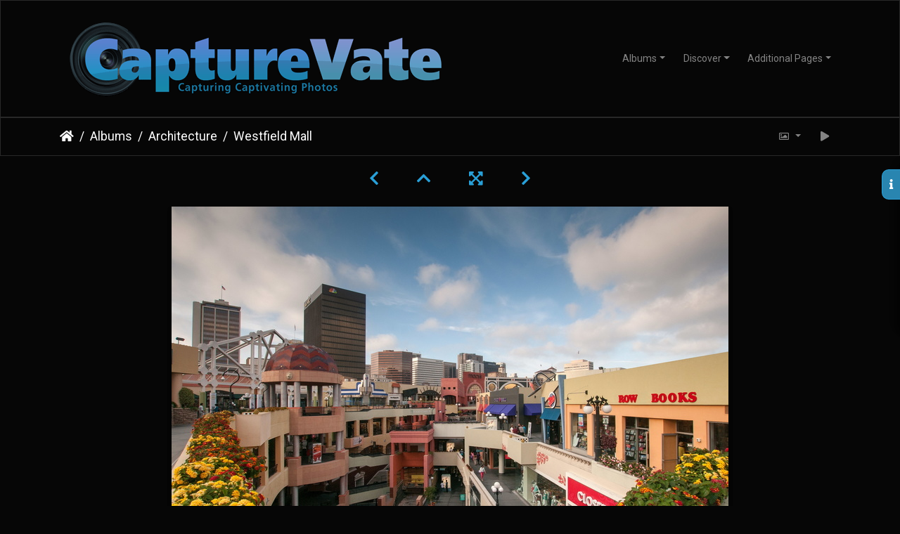

--- FILE ---
content_type: text/html; charset=utf-8
request_url: https://capturevate.com/picture.php?/60/category/1
body_size: 69816
content:
<!DOCTYPE html>
<html lang="en" dir="ltr">
<head>
    <meta http-equiv="Content-Type" content="text/html; charset=utf-8">
    <meta name="generator" content="Piwigo (aka PWG), see piwigo.org">
    <meta name="viewport" content="width=device-width, initial-scale=1.0, maximum-scale=1.0, viewport-fit=cover">
    <meta name="mobile-web-app-capable" content="yes">
    <meta name="apple-mobile-web-app-capable" content="yes">
    <meta name="apple-mobile-web-app-status-bar-style" content="black-translucent">
    <meta http-equiv="X-UA-Compatible" content="IE=edge">
    <meta name="description" content="Westfield Mall
San Diego, California - _DSC9170.jpg">

    <title>Westfield Mall | CaptureVate</title>
    <link rel="shortcut icon" type="image/x-icon" href="./local/favicon.ico">
    <link rel="icon" sizes="192x192" href="themes/bootstrap_darkroom/img/logo.png">
    <link rel="apple-touch-icon" sizes="192x192" href="themes/bootstrap_darkroom/img/logo.png">
    <link rel="start" title="Home" href="/" >
    <link rel="search" title="Search" href="search.php">
    <link rel="first" title="First" href="picture.php?/3/category/1">
    <link rel="prev" title="Previous" href="picture.php?/795/category/1">
    <link rel="next" title="Next" href="picture.php?/63/category/1">
    <link rel="last" title="Last" href="picture.php?/876/category/1">
    <link rel="up" title="Thumbnails" href="index.php?/category/1">
    <link rel="canonical" href="picture.php?/60">

<link rel="stylesheet" type="text/css" href="_data/combined/15isl1d.css">

    <meta name="robots" content="noindex,nofollow">

<!-- Plugin Statistics -->
<!-- Global site tag (gtag.js) - Google Analytics -->
<script async src="https://www.googletagmanager.com/gtag/js?id=UA-156026381-1"></script>
<script>
  window.dataLayer = window.dataLayer || [];
  function gtag(){dataLayer.push(arguments);}
  gtag('js', new Date());

  gtag('config', 'UA-156026381-1');
</script>
<!-- Plugin Statistics -->

<link rel="prerender" href="picture.php?/63/category/1">
</head>

<body id="thePicturePage">
<div id="wrapper">
        <nav class="navbar navbar-expand-lg navbar-main bg-dark navbar-dark">
            <div class="container">
                <a class="navbar-brand mr-auto" href="/"><img class="img-fluid" src="/media/CaptureVate-logo-4.png" alt="CaptureVate"/></a>
                <button type="button" class="navbar-toggler" data-toggle="collapse" data-target="#navbar-menubar" aria-controls="navbar-menubar" aria-expanded="false" aria-label="Toggle navigation">
                    <span class="fas fa-bars"></span>
                </button>
                <div class="collapse navbar-collapse" id="navbar-menubar">
<!-- Start of menubar.tpl -->
<ul class="navbar-nav ml-auto">
<li id="categoriesDropdownMenu" class="nav-item dropdown">
    <a href="#" class="nav-link dropdown-toggle" data-toggle="dropdown">Albums</a>
    <div class="dropdown-menu dropdown-menu-right" role="menu">
        <a class="dropdown-item active" data-level="0" href="index.php?/category/1">
            Architecture
            <span class="badge badge-secondary ml-2" title="58 photos in this album">58</span>
        </a>
        <a class="dropdown-item" data-level="0" href="index.php?/category/5">
            Birds
            <span class="badge badge-secondary ml-2" title="12 photos in this album / 350 photos in 11 sub-albums">362</span>
        </a>
        <a class="dropdown-item" data-level="0" href="index.php?/category/29">
            Fish
            <span class="badge badge-secondary ml-2" title="5 photos in this album">5</span>
        </a>
        <a class="dropdown-item" data-level="0" href="index.php?/category/18">
            Flowers
            <span class="badge badge-secondary ml-2" title="145 photos in this album">145</span>
        </a>
        <a class="dropdown-item" data-level="0" href="index.php?/category/30">
            Humans
            <span class="badge badge-secondary ml-2" title="5 photos in this album">5</span>
        </a>
        <a class="dropdown-item" data-level="0" href="index.php?/category/2">
            Insects
            <span class="badge badge-secondary ml-2" title="46 photos in this album">46</span>
        </a>
        <a class="dropdown-item" data-level="0" href="index.php?/category/3">
            Landscapes
            <span class="badge badge-secondary ml-2" title="68 photos in this album">68</span>
        </a>
        <a class="dropdown-item" data-level="0" href="index.php?/category/17">
            Machines
            <span class="badge badge-secondary ml-2" title="4 photos in this album">4</span>
        </a>
        <a class="dropdown-item" data-level="0" href="index.php?/category/16">
            Mammals
            <span class="badge badge-secondary ml-2" title="43 photos in this album / 59 photos in 4 sub-albums">102</span>
        </a>
        <a class="dropdown-item" data-level="0" href="index.php?/category/4">
            Reptiles and Amphibians
            <span class="badge badge-secondary ml-2" title="75 photos in 6 sub-albums">75</span>
        </a>
        <div class="dropdown-divider"></div>
        <div class="dropdown-header">870 photos</div>
    </div>
</li>


    <li class="nav-item dropdown">                                                                                                                                                   
        <a href="#" class="nav-link dropdown-toggle" data-toggle="dropdown">Discover</a>
        <div class="dropdown-menu dropdown-menu-right" role="menu">
      <div class="dropdown-header">
        <form class="navbar-form" role="search" action="qsearch.php" method="get" id="quicksearch" onsubmit="return this.q.value!='' && this.q.value!=qsearch_prompt;">
            <div class="form-group">
                <input type="text" name="q" id="qsearchInput" class="form-control" placeholder="Quick search" />
            </div>
        </form>
      </div>
      <div class="dropdown-divider"></div>
      <a class="dropdown-item" href="tags.php" title="display available tags">Tags
          <span class="badge badge-secondary ml-2">0</span>      </a>
      <a class="dropdown-item" href="search.php" title="search" rel="search">Search
                </a>
      <a class="dropdown-item" href="about.php" title="About Piwigo">About
                </a>
      <a class="dropdown-item" href="notification.php" title="RSS feed" rel="nofollow">Notification
                </a>

            <div class="dropdown-divider"></div>
		<a class="dropdown-item" href="index.php?/most_visited" title="display most visited photos">Most visited</a>
		<a class="dropdown-item" href="index.php?/recent_pics" title="display most recent photos">Recent photos</a>
		<a class="dropdown-item" href="index.php?/recent_cats" title="display recently updated albums">Recent albums</a>
		<a class="dropdown-item" href="random.php" title="display a set of random photos" rel="nofollow">Random photos</a>
		<a class="dropdown-item" href="index.php?/created-monthly-calendar" title="display each day with photos, month per month" rel="nofollow">Calendar</a>

        </div>
    </li>
<li class="nav-item dropdown">
  <a href="#" class="nav-link dropdown-toggle" data-toggle="dropdown">Additional Pages</a>
  <div class="dropdown-menu dropdown-menu-right" role="menu">
    <a class="dropdown-item" href="index.php?/page/2">My homepage</a>
  </div>
</li>



</ul>
<!-- End of menubar.tpl -->

                </div>
            </div>
        </nav>





<!-- End of header.tpl -->
<!-- Start of picture.tpl -->


<nav class="navbar navbar-contextual navbar-expand-lg navbar-dark bg-dark sticky-top mb-2">
    <div class="container">
        <div class="navbar-brand">
            <div class="nav-breadcrumb d-inline-flex"><a class="nav-breadcrumb-item" href="/">Home</a><a class="nav-breadcrumb-item" href="index.php?/categories">Albums</a><a class="nav-breadcrumb-item" href="index.php?/category/1">Architecture</a><span class="nav-breadcrumb-item active">Westfield Mall</span></div>
        </div>
        <button type="button" class="navbar-toggler" data-toggle="collapse" data-target="#secondary-navbar" aria-controls="secondary-navbar" aria-expanded="false" aria-label="Toggle navigation">
            <span class="fas fa-bars"></span>
        </button>
        <div class="navbar-collapse collapse justify-content-end" id="secondary-navbar">
            <ul class="navbar-nav">

                <li class="nav-item dropdown">
                    <a href="#" class="nav-link dropdown-toggle" data-toggle="dropdown" title="Photo sizes">
                        <i class="far fa-image fa-fw" aria-hidden="true"></i><span class="d-lg-none ml-2">Photo sizes</span>
                    </a>
                    <div class="dropdown-menu dropdown-menu-right" role="menu">
                        <a id="derivative2small" class="dropdown-item derivative-li" href="javascript:changeImgSrc('i.php?/upload/2020/01/12/20200112112646-7213010a-2s.jpg','2small','2small')" rel="nofollow">
                                XXS - tiny<span class="derivativeSizeDetails"> (240 x 159)</span>
                        </a>
                        <a id="derivativexsmall" class="dropdown-item derivative-li" href="javascript:changeImgSrc('i.php?/upload/2020/01/12/20200112112646-7213010a-xs.jpg','xsmall','xsmall')" rel="nofollow">
                                XS - extra small<span class="derivativeSizeDetails"> (432 x 287)</span>
                        </a>
                        <a id="derivativesmall" class="dropdown-item derivative-li" href="javascript:changeImgSrc('i.php?/upload/2020/01/12/20200112112646-7213010a-sm.jpg','small','small')" rel="nofollow">
                                S - small<span class="derivativeSizeDetails"> (576 x 383)</span>
                        </a>
                        <a id="derivativemedium" class="dropdown-item derivative-li active" href="javascript:changeImgSrc('_data/i/upload/2020/01/12/20200112112646-7213010a-me.jpg','medium','medium')" rel="nofollow">
                                M - medium<span class="derivativeSizeDetails"> (792 x 527)</span>
                        </a>
                        <a id="derivativelarge" class="dropdown-item derivative-li" href="javascript:changeImgSrc('_data/i/upload/2020/01/12/20200112112646-7213010a-la.jpg','large','large')" rel="nofollow">
                                L - large<span class="derivativeSizeDetails"> (1008 x 671)</span>
                        </a>
                        <a id="derivativexlarge" class="dropdown-item derivative-li" href="javascript:changeImgSrc('i.php?/upload/2020/01/12/20200112112646-7213010a-xl.jpg','xlarge','xlarge')" rel="nofollow">
                                XL - extra large<span class="derivativeSizeDetails"> (1224 x 815)</span>
                        </a>
                        <a id="derivativexxlarge" class="dropdown-item derivative-li" href="javascript:changeImgSrc('_data/i/upload/2020/01/12/20200112112646-7213010a-xx.jpg','xxlarge','xxlarge')" rel="nofollow">
                                XXL - huge<span class="derivativeSizeDetails"> (1656 x 1103)</span>
                        </a>

                        <a class="dropdown-item" href="javascript:phpWGOpenWindow('./upload/2020/01/12/20200112112646-7213010a.jpg','xxx','scrollbars=yes,toolbar=no,status=no,resizable=yes')" rel="nofollow">Original</a>
                    </div>
                </li>
                <li class="nav-item">
                    <a class="nav-link" href="javascript:;" title="slideshow" id="startSlideshow" rel="nofollow">
                        <i class="fas fa-play fa-fw" aria-hidden="true"></i><span class="d-lg-none ml-2 text-capitalize">slideshow</span>
                    </a>
                </li>

            </ul>
        </div>
    </div>
</nav>


<div id="main-picture-container" class="container">



  <div class="row justify-content-center">
    <div id="navigationButtons" class="col-12 py-2">


<a href="picture.php?/795/category/1" title="Previous : Flagler Memorial Presbyterian Church" id="navPrevPicture"> <i class="fas fa-chevron-left" aria-hidden="true"></i> </a><a href="index.php?/category/1" title="Thumbnails"> <i class="fas fa-chevron-up"></i> </a><a href="javascript:;" title="Fullscreen" id="startPhotoSwipe"> <i class="fas fa-expand-arrows-alt" aria-hidden="true"></i> </a><a href="picture.php?/63/category/1" title="Next : Edgewater Hotel" id="navNextPicture"> <i class="fas fa-chevron-right" aria-hidden="true"></i> </a>
    </div>


  </div>

  <div id="theImage" class="row d-block justify-content-center mb-3">
    <img src="_data/i/upload/2020/01/12/20200112112646-7213010a-me.jpg" width="792" height="527" alt="_DSC9170.jpg" id="theMainImage" usemap="#mapmedium" title="Westfield Mall
San Diego, California">

<map name="map2small"><area shape=rect coords="0,0,60,159" href="picture.php?/795/category/1" title="Previous : Flagler Memorial Presbyterian Church" alt="Flagler Memorial Presbyterian Church"><area shape=rect coords="60,0,179,39" href="index.php?/category/1" title="Thumbnails" alt="Thumbnails"><area shape=rect coords="180,0,240,159" href="picture.php?/63/category/1" title="Next : Edgewater Hotel" alt="Edgewater Hotel"></map><map name="mapxsmall"><area shape=rect coords="0,0,108,287" href="picture.php?/795/category/1" title="Previous : Flagler Memorial Presbyterian Church" alt="Flagler Memorial Presbyterian Church"><area shape=rect coords="108,0,322,71" href="index.php?/category/1" title="Thumbnails" alt="Thumbnails"><area shape=rect coords="324,0,432,287" href="picture.php?/63/category/1" title="Next : Edgewater Hotel" alt="Edgewater Hotel"></map><map name="mapsmall"><area shape=rect coords="0,0,144,383" href="picture.php?/795/category/1" title="Previous : Flagler Memorial Presbyterian Church" alt="Flagler Memorial Presbyterian Church"><area shape=rect coords="144,0,429,95" href="index.php?/category/1" title="Thumbnails" alt="Thumbnails"><area shape=rect coords="433,0,576,383" href="picture.php?/63/category/1" title="Next : Edgewater Hotel" alt="Edgewater Hotel"></map><map name="mapmedium"><area shape=rect coords="0,0,198,527" href="picture.php?/795/category/1" title="Previous : Flagler Memorial Presbyterian Church" alt="Flagler Memorial Presbyterian Church"><area shape=rect coords="198,0,591,131" href="index.php?/category/1" title="Thumbnails" alt="Thumbnails"><area shape=rect coords="595,0,792,527" href="picture.php?/63/category/1" title="Next : Edgewater Hotel" alt="Edgewater Hotel"></map><map name="maplarge"><area shape=rect coords="0,0,252,671" href="picture.php?/795/category/1" title="Previous : Flagler Memorial Presbyterian Church" alt="Flagler Memorial Presbyterian Church"><area shape=rect coords="252,0,752,167" href="index.php?/category/1" title="Thumbnails" alt="Thumbnails"><area shape=rect coords="757,0,1008,671" href="picture.php?/63/category/1" title="Next : Edgewater Hotel" alt="Edgewater Hotel"></map><map name="mapxlarge"><area shape=rect coords="0,0,306,815" href="picture.php?/795/category/1" title="Previous : Flagler Memorial Presbyterian Church" alt="Flagler Memorial Presbyterian Church"><area shape=rect coords="306,0,913,203" href="index.php?/category/1" title="Thumbnails" alt="Thumbnails"><area shape=rect coords="920,0,1224,815" href="picture.php?/63/category/1" title="Next : Edgewater Hotel" alt="Edgewater Hotel"></map><map name="mapxxlarge"><area shape=rect coords="0,0,414,1103" href="picture.php?/795/category/1" title="Previous : Flagler Memorial Presbyterian Church" alt="Flagler Memorial Presbyterian Church"><area shape=rect coords="414,0,1235,275" href="index.php?/category/1" title="Thumbnails" alt="Thumbnails"><area shape=rect coords="1245,0,1656,1103" href="picture.php?/63/category/1" title="Next : Edgewater Hotel" alt="Edgewater Hotel"></map>
  </div>


<div id="sidebar">
    <div id="info-content" class="info">
        <dl id="standard" class="imageInfoTable">
            <h4>Information</h4>
            <div id="datecreate" class="imageInfo">
                <dt>Created on</dt>
                <dd><a href="index.php?/created-monthly-list-2013-05-25" rel="nofollow">Saturday 25 May 2013</a></dd>
            </div>
            <div id="visits" class="imageInfo">
                <dt>Visits</dt>
                <dd>4225</dd>
            </div>
            <div id="Categories" class="imageInfo">
                <dt>Albums</dt>
                <dd>
                <a href="index.php?/category/1">Architecture</a>
                </dd>
            </div>

        </dl>
    </div>
    <div class="handle">
        <a id="info-link" href="#">
            <span class="fas fa-info" aria-hidden="true"></span>
        </a>
    </div>
</div>


  <div id="theImageComment" class="row justify-content-center mb-3">
    <div class="text-center col-lg-10 col-md-12 mx-auto">
      <section id="important-info">
        <h5 class="imageComment">Westfield Mall<br />
San Diego, California</h5>
      </section>
    </div>
  </div>

    
</div>

<div id="carousel-container" class="container">
  <div id="theImageCarousel" class="row mx-0 d-none">
    <div class="col-lg-10 col-md-12 mx-auto">
      <div id="thumbnailCarousel" class="slick-carousel">
                        <div class="text-center">
          <a href="picture.php?/3/category/1" data-index="0" data-name="Seattle Great Wheel" data-description="Seattle Great Wheel
Seattle, Washington" data-src-xlarge="_data/i/upload/2020/01/11/20200111114019-689a0d69-xx.jpg" data-size-xlarge="827 x 1242" data-src-large="_data/i/upload/2020/01/11/20200111114019-689a0d69-la.jpg" data-size-large="503 x 756" data-src-medium="_data/i/upload/2020/01/11/20200111114019-689a0d69-me.jpg" data-size-medium="395 x 594">
          <img data-lazy="_data/i/upload/2020/01/11/20200111114019-689a0d69-sq.jpg" alt="Seattle Great Wheel" class="img-fluid"></a>
        </div>
                        <div class="text-center">
          <a href="picture.php?/51/category/1" data-index="1" data-name="Morocco" data-description="Morocco
Epcot, Walt Disney World, Florida" data-src-xlarge="_data/i/upload/2020/01/12/20200112112610-24ca77fd-xx.jpg" data-size-xlarge="887 x 1242" data-src-large="_data/i/upload/2020/01/12/20200112112610-24ca77fd-la.jpg" data-size-large="540 x 756" data-src-medium="_data/i/upload/2020/01/12/20200112112610-24ca77fd-me.jpg" data-size-medium="424 x 594">
          <img data-lazy="_data/i/upload/2020/01/12/20200112112610-24ca77fd-sq.jpg" alt="Morocco" class="img-fluid"></a>
        </div>
                        <div class="text-center">
          <a href="picture.php?/2/category/1" data-index="2" data-name="Downtown Seattle from Elliott Bay" data-description="Downtown Seattle from Elliott Bay
Seattle, Washington" data-src-xlarge="_data/i/upload/2020/01/11/20200111114010-96acd244-xx.jpg" data-size-xlarge="1552 x 1242" data-src-large="_data/i/upload/2020/01/11/20200111114010-96acd244-la.jpg" data-size-large="945 x 756" data-src-medium="_data/i/upload/2020/01/11/20200111114010-96acd244-me.jpg" data-size-medium="742 x 594">
          <img data-lazy="_data/i/upload/2020/01/11/20200111114010-96acd244-sq.jpg" alt="Downtown Seattle from Elliott Bay" class="img-fluid"></a>
        </div>
                        <div class="text-center">
          <a href="picture.php?/55/category/1" data-index="3" data-name="Spaceship Earth" data-description="Spaceship Earth
Epcot, Walt Disney World, Florida" data-src-xlarge="_data/i/upload/2020/01/12/20200112112627-637aa309-xx.jpg" data-size-xlarge="1656 x 1099" data-src-large="_data/i/upload/2020/01/12/20200112112627-637aa309-la.jpg" data-size-large="1008 x 669" data-src-medium="_data/i/upload/2020/01/12/20200112112627-637aa309-me.jpg" data-size-medium="792 x 526">
          <img data-lazy="_data/i/upload/2020/01/12/20200112112627-637aa309-sq.jpg" alt="Spaceship Earth" class="img-fluid"></a>
        </div>
                        <div class="text-center">
          <a href="picture.php?/4/category/1" data-index="4" data-name="Chihuly Garden and Glass" data-description="Chihuly Garden and Glass
Seattle, Washington" data-src-xlarge="_data/i/upload/2020/01/11/20200111114024-a72f1567-xx.jpg" data-size-xlarge="993 x 1242" data-src-large="_data/i/upload/2020/01/11/20200111114024-a72f1567-la.jpg" data-size-large="604 x 756" data-src-medium="_data/i/upload/2020/01/11/20200111114024-a72f1567-me.jpg" data-size-medium="475 x 594">
          <img data-lazy="_data/i/upload/2020/01/11/20200111114024-a72f1567-sq.jpg" alt="Chihuly Garden and Glass" class="img-fluid"></a>
        </div>
                        <div class="text-center">
          <a href="picture.php?/793/category/1" data-index="5" data-name="Flagler Memorial Presbyterian Church" data-description="Flagler Memorial Presbyterian Church
St. Augustine, Florida" data-src-xlarge="_data/i/upload/2020/03/08/20200308121729-88432420-xx.jpg" data-size-xlarge="1552 x 1242" data-src-large="_data/i/upload/2020/03/08/20200308121729-88432420-la.jpg" data-size-large="945 x 756" data-src-medium="_data/i/upload/2020/03/08/20200308121729-88432420-me.jpg" data-size-medium="742 x 594">
          <img data-lazy="_data/i/upload/2020/03/08/20200308121729-88432420-sq.jpg" alt="Flagler Memorial Presbyterian Church" class="img-fluid"></a>
        </div>
                        <div class="text-center">
          <a href="picture.php?/5/category/1" data-index="6" data-name="Swan Hotel" data-description="Swan Hotel
Walt Disney World, Florida" data-src-xlarge="_data/i/upload/2020/01/11/20200111114028-1469ee7d-xx.jpg" data-size-xlarge="1656 x 1104" data-src-large="_data/i/upload/2020/01/11/20200111114028-1469ee7d-la.jpg" data-size-large="1008 x 672" data-src-medium="_data/i/upload/2020/01/11/20200111114028-1469ee7d-me.jpg" data-size-medium="792 x 528">
          <img data-lazy="_data/i/upload/2020/01/11/20200111114028-1469ee7d-sq.jpg" alt="Swan Hotel" class="img-fluid"></a>
        </div>
                        <div class="text-center">
          <a href="picture.php?/26/category/1" data-index="7" data-name="Lutheran Church of Ascension" data-description="Lutheran Church of Ascension
Savannah, Georgia" data-src-xlarge="_data/i/upload/2020/01/12/20200112112414-163a89d0-xx.jpg" data-size-xlarge="993 x 1242" data-src-large="_data/i/upload/2020/01/12/20200112112414-163a89d0-la.jpg" data-size-large="604 x 756" data-src-medium="_data/i/upload/2020/01/12/20200112112414-163a89d0-me.jpg" data-size-medium="475 x 594">
          <img data-lazy="_data/i/upload/2020/01/12/20200112112414-163a89d0-sq.jpg" alt="Lutheran Church of Ascension" class="img-fluid"></a>
        </div>
                        <div class="text-center">
          <a href="picture.php?/28/category/1" data-index="8" data-name="Talmadge Memorial Bridge" data-description="Talmadge Memorial Bridge
Savannah, Georgia" data-src-xlarge="_data/i/upload/2020/01/12/20200112112425-79b245bd-xx.jpg" data-size-xlarge="1552 x 1242" data-src-large="_data/i/upload/2020/01/12/20200112112425-79b245bd-la.jpg" data-size-large="945 x 756" data-src-medium="_data/i/upload/2020/01/12/20200112112425-79b245bd-me.jpg" data-size-medium="742 x 594">
          <img data-lazy="_data/i/upload/2020/01/12/20200112112425-79b245bd-sq.jpg" alt="Talmadge Memorial Bridge" class="img-fluid"></a>
        </div>
                        <div class="text-center">
          <a href="picture.php?/29/category/1" data-index="9" data-name="SunTrust Building" data-description="SunTrust Building
Orlando, Florida" data-src-xlarge="_data/i/upload/2020/01/12/20200112112428-483b4f9b-xx.jpg" data-size-xlarge="1552 x 1242" data-src-large="_data/i/upload/2020/01/12/20200112112428-483b4f9b-la.jpg" data-size-large="945 x 756" data-src-medium="_data/i/upload/2020/01/12/20200112112428-483b4f9b-me.jpg" data-size-medium="742 x 594">
          <img data-lazy="_data/i/upload/2020/01/12/20200112112428-483b4f9b-sq.jpg" alt="SunTrust Building" class="img-fluid"></a>
        </div>
                        <div class="text-center">
          <a href="picture.php?/1/category/1" data-index="10" data-name="Visitor Center Ceiling" data-description="Visitor Center Ceiling
Grand Canyon National Park, Arizona" data-src-xlarge="_data/i/upload/2020/01/11/20200111114004-1b192ded-xx.jpg" data-size-xlarge="1242 x 1242" data-src-large="_data/i/upload/2020/01/11/20200111114004-1b192ded-la.jpg" data-size-large="756 x 756" data-src-medium="_data/i/upload/2020/01/11/20200111114004-1b192ded-me.jpg" data-size-medium="594 x 594">
          <img data-lazy="_data/i/upload/2020/01/11/20200111114004-1b192ded-sq.jpg" alt="Visitor Center Ceiling" class="img-fluid"></a>
        </div>
                        <div class="text-center">
          <a href="picture.php?/30/category/1" data-index="11" data-name="The Vue" data-description="The Vue
Orlando, Florida" data-src-xlarge="_data/i/upload/2020/01/12/20200112112431-ac9b359e-xx.jpg" data-size-xlarge="993 x 1242" data-src-large="_data/i/upload/2020/01/12/20200112112431-ac9b359e-la.jpg" data-size-large="604 x 756" data-src-medium="_data/i/upload/2020/01/12/20200112112431-ac9b359e-me.jpg" data-size-medium="475 x 594">
          <img data-lazy="_data/i/upload/2020/01/12/20200112112431-ac9b359e-sq.jpg" alt="The Vue" class="img-fluid"></a>
        </div>
                        <div class="text-center">
          <a href="picture.php?/32/category/1" data-index="12" data-name="State Hotel" data-description="State Hotel
Seattle, Washington" data-src-xlarge="_data/i/upload/2020/01/12/20200112112436-3517d7f1-xx.jpg" data-size-xlarge="1552 x 1242" data-src-large="_data/i/upload/2020/01/12/20200112112436-3517d7f1-la.jpg" data-size-large="945 x 756" data-src-medium="_data/i/upload/2020/01/12/20200112112436-3517d7f1-me.jpg" data-size-medium="742 x 594">
          <img data-lazy="_data/i/upload/2020/01/12/20200112112436-3517d7f1-sq.jpg" alt="State Hotel" class="img-fluid"></a>
        </div>
                        <div class="text-center">
          <a href="picture.php?/33/category/1" data-index="13" data-name="The Daniels and Fisher Tower" data-description="The Daniels and Fisher Tower
Denver, Colorado" data-src-xlarge="_data/i/upload/2020/01/12/20200112112438-4f1947e2-xx.jpg" data-size-xlarge="586 x 1242" data-src-large="_data/i/upload/2020/01/12/20200112112438-4f1947e2-la.jpg" data-size-large="357 x 756" data-src-medium="_data/i/upload/2020/01/12/20200112112438-4f1947e2-me.jpg" data-size-medium="280 x 594">
          <img data-lazy="_data/i/upload/2020/01/12/20200112112438-4f1947e2-sq.jpg" alt="The Daniels and Fisher Tower" class="img-fluid"></a>
        </div>
                        <div class="text-center">
          <a href="picture.php?/34/category/1" data-index="14" data-name="Union Station" data-description="Union Station
Denver, Colorado" data-src-xlarge="_data/i/upload/2020/01/12/20200112112440-6d4c5f06-xx.jpg" data-size-xlarge="1656 x 1104" data-src-large="_data/i/upload/2020/01/12/20200112112440-6d4c5f06-la.jpg" data-size-large="1008 x 672" data-src-medium="_data/i/upload/2020/01/12/20200112112440-6d4c5f06-me.jpg" data-size-medium="792 x 528">
          <img data-lazy="_data/i/upload/2020/01/12/20200112112440-6d4c5f06-sq.jpg" alt="Union Station" class="img-fluid"></a>
        </div>
                        <div class="text-center">
          <a href="picture.php?/35/category/1" data-index="15" data-name="Maitland City Centre" data-description="Maitland City Centre
Maitland, Florida" data-src-xlarge="_data/i/upload/2020/01/12/20200112112446-df179b12-xx.jpg" data-size-xlarge="828 x 1242" data-src-large="_data/i/upload/2020/01/12/20200112112446-df179b12-la.jpg" data-size-large="504 x 756" data-src-medium="_data/i/upload/2020/01/12/20200112112446-df179b12-me.jpg" data-size-medium="396 x 594">
          <img data-lazy="_data/i/upload/2020/01/12/20200112112446-df179b12-sq.jpg" alt="Maitland City Centre" class="img-fluid"></a>
        </div>
                        <div class="text-center">
          <a href="picture.php?/36/category/1" data-index="16" data-name="The Waverly/Lake Eola" data-description="The Waverly/Lake Eola
Orlando, Florida" data-src-xlarge="_data/i/upload/2020/01/12/20200112112450-d5092ecf-xx.jpg" data-size-xlarge="828 x 1242" data-src-large="_data/i/upload/2020/01/12/20200112112450-d5092ecf-la.jpg" data-size-large="504 x 756" data-src-medium="_data/i/upload/2020/01/12/20200112112450-d5092ecf-me.jpg" data-size-medium="396 x 594">
          <img data-lazy="_data/i/upload/2020/01/12/20200112112450-d5092ecf-sq.jpg" alt="The Waverly/Lake Eola" class="img-fluid"></a>
        </div>
                        <div class="text-center">
          <a href="picture.php?/38/category/1" data-index="17" data-name="Consolidated Building" data-description="Consolidated Building
Columbia, South Carolina" data-src-xlarge="_data/i/upload/2020/01/12/20200112112459-7524bdac-xx.jpg" data-size-xlarge="1656 x 1104" data-src-large="_data/i/upload/2020/01/12/20200112112459-7524bdac-la.jpg" data-size-large="1008 x 672" data-src-medium="_data/i/upload/2020/01/12/20200112112459-7524bdac-me.jpg" data-size-medium="792 x 528">
          <img data-lazy="_data/i/upload/2020/01/12/20200112112459-7524bdac-sq.jpg" alt="Consolidated Building" class="img-fluid"></a>
        </div>
                        <div class="text-center">
          <a href="picture.php?/27/category/1" data-index="18" data-name="Building Detail" data-description="Building Detail
Savannah, Georgia" data-src-xlarge="_data/i/upload/2020/01/12/20200112112421-ddd85a4b-xx.jpg" data-size-xlarge="1552 x 1242" data-src-large="_data/i/upload/2020/01/12/20200112112421-ddd85a4b-la.jpg" data-size-large="945 x 756" data-src-medium="_data/i/upload/2020/01/12/20200112112421-ddd85a4b-me.jpg" data-size-medium="742 x 594">
          <img data-lazy="_data/i/upload/2020/01/12/20200112112421-ddd85a4b-sq.jpg" alt="Building Detail" class="img-fluid"></a>
        </div>
                        <div class="text-center">
          <a href="picture.php?/39/category/1" data-index="19" data-name="St. Peter's Catholic Church" data-description="St. Peter's Catholic Church
Columbia, South Carolina" data-src-xlarge="_data/i/upload/2020/01/12/20200112112504-2492bffc-xx.jpg" data-size-xlarge="828 x 1242" data-src-large="_data/i/upload/2020/01/12/20200112112504-2492bffc-la.jpg" data-size-large="504 x 756" data-src-medium="_data/i/upload/2020/01/12/20200112112504-2492bffc-me.jpg" data-size-medium="396 x 594">
          <img data-lazy="_data/i/upload/2020/01/12/20200112112504-2492bffc-sq.jpg" alt="St. Peter's Catholic Church" class="img-fluid"></a>
        </div>
                        <div class="text-center">
          <a href="picture.php?/40/category/1" data-index="20" data-name="Main Street Office Building" data-description="Main Street Office Building
Columbia, South Carolina" data-src-xlarge="_data/i/upload/2020/01/12/20200112112507-e2cad2f8-xx.jpg" data-size-xlarge="828 x 1242" data-src-large="_data/i/upload/2020/01/12/20200112112507-e2cad2f8-la.jpg" data-size-large="504 x 756" data-src-medium="_data/i/upload/2020/01/12/20200112112507-e2cad2f8-me.jpg" data-size-medium="396 x 594">
          <img data-lazy="_data/i/upload/2020/01/12/20200112112507-e2cad2f8-sq.jpg" alt="Main Street Office Building" class="img-fluid"></a>
        </div>
                        <div class="text-center">
          <a href="picture.php?/37/category/1" data-index="21" data-name="The Vue" data-description="The Vue
Orlando, Florida" data-src-xlarge="_data/i/upload/2020/01/12/20200112112455-2055adad-xx.jpg" data-size-xlarge="828 x 1242" data-src-large="_data/i/upload/2020/01/12/20200112112455-2055adad-la.jpg" data-size-large="504 x 756" data-src-medium="_data/i/upload/2020/01/12/20200112112455-2055adad-me.jpg" data-size-medium="396 x 594">
          <img data-lazy="_data/i/upload/2020/01/12/20200112112455-2055adad-sq.jpg" alt="The Vue" class="img-fluid"></a>
        </div>
                        <div class="text-center">
          <a href="picture.php?/41/category/1" data-index="22" data-name="Cola's" data-description="Cola's
Columbia, South Carolina" data-src-xlarge="_data/i/upload/2020/01/12/20200112112512-448b1800-xx.jpg" data-size-xlarge="1656 x 1104" data-src-large="_data/i/upload/2020/01/12/20200112112512-448b1800-la.jpg" data-size-large="1008 x 672" data-src-medium="_data/i/upload/2020/01/12/20200112112512-448b1800-me.jpg" data-size-medium="792 x 528">
          <img data-lazy="_data/i/upload/2020/01/12/20200112112512-448b1800-sq.jpg" alt="Cola's" class="img-fluid"></a>
        </div>
                        <div class="text-center">
          <a href="picture.php?/42/category/1" data-index="23" data-name="Office Building" data-description="Columbia, South Carolina" data-src-xlarge="_data/i/upload/2020/01/12/20200112112514-499e103d-xx.jpg" data-size-xlarge="828 x 1242" data-src-large="_data/i/upload/2020/01/12/20200112112514-499e103d-la.jpg" data-size-large="504 x 756" data-src-medium="_data/i/upload/2020/01/12/20200112112514-499e103d-me.jpg" data-size-medium="396 x 594">
          <img data-lazy="_data/i/upload/2020/01/12/20200112112514-499e103d-sq.jpg" alt="Office Building" class="img-fluid"></a>
        </div>
                        <div class="text-center">
          <a href="picture.php?/43/category/1" data-index="24" data-name="State Capital" data-description="State Capital
Columbia, South Carolina" data-src-xlarge="_data/i/upload/2020/01/12/20200112112519-ca828629-xx.jpg" data-size-xlarge="1656 x 1104" data-src-large="_data/i/upload/2020/01/12/20200112112519-ca828629-la.jpg" data-size-large="1008 x 672" data-src-medium="_data/i/upload/2020/01/12/20200112112519-ca828629-me.jpg" data-size-medium="792 x 528">
          <img data-lazy="_data/i/upload/2020/01/12/20200112112519-ca828629-sq.jpg" alt="State Capital" class="img-fluid"></a>
        </div>
                        <div class="text-center">
          <a href="picture.php?/44/category/1" data-index="25" data-name="St. Peter's Catholic Church" data-description="St. Peter's Catholic Church
Columbia, South Carolina" data-src-xlarge="_data/i/upload/2020/01/12/20200112112524-046ccd47-xx.jpg" data-size-xlarge="993 x 1242" data-src-large="_data/i/upload/2020/01/12/20200112112524-046ccd47-la.jpg" data-size-large="604 x 756" data-src-medium="_data/i/upload/2020/01/12/20200112112524-046ccd47-me.jpg" data-size-medium="475 x 594">
          <img data-lazy="_data/i/upload/2020/01/12/20200112112524-046ccd47-sq.jpg" alt="St. Peter's Catholic Church" class="img-fluid"></a>
        </div>
                        <div class="text-center">
          <a href="picture.php?/45/category/1" data-index="26" data-name="Imagination!" data-description="Imagination!
Epcot, Walt Disney World, Florida" data-src-xlarge="_data/i/upload/2020/01/12/20200112112527-bd00c14b-xx.jpg" data-size-xlarge="1552 x 1242" data-src-large="_data/i/upload/2020/01/12/20200112112527-bd00c14b-la.jpg" data-size-large="945 x 756" data-src-medium="_data/i/upload/2020/01/12/20200112112527-bd00c14b-me.jpg" data-size-medium="742 x 594">
          <img data-lazy="_data/i/upload/2020/01/12/20200112112527-bd00c14b-sq.jpg" alt="Imagination!" class="img-fluid"></a>
        </div>
                        <div class="text-center">
          <a href="picture.php?/47/category/1" data-index="27" data-name="Metropolis Tribune Facade" data-description="Metropolis Tribune Facade
Universal Studios, Orlando, Florida" data-src-xlarge="_data/i/upload/2020/01/12/20200112112539-26f7fa8e-xx.jpg" data-size-xlarge="1552 x 1242" data-src-large="_data/i/upload/2020/01/12/20200112112539-26f7fa8e-la.jpg" data-size-large="945 x 756" data-src-medium="_data/i/upload/2020/01/12/20200112112539-26f7fa8e-me.jpg" data-size-medium="742 x 594">
          <img data-lazy="_data/i/upload/2020/01/12/20200112112539-26f7fa8e-sq.jpg" alt="Metropolis Tribune Facade" class="img-fluid"></a>
        </div>
                        <div class="text-center">
          <a href="picture.php?/48/category/1" data-index="28" data-name="R.H. Macy Facade" data-description="R.H. Macy Facade
Universal Studios, Orlando, Florida" data-src-xlarge="_data/i/upload/2020/01/12/20200112112549-45320281-xx.jpg" data-size-xlarge="1552 x 1242" data-src-large="_data/i/upload/2020/01/12/20200112112549-45320281-la.jpg" data-size-large="945 x 756" data-src-medium="_data/i/upload/2020/01/12/20200112112549-45320281-me.jpg" data-size-medium="742 x 594">
          <img data-lazy="_data/i/upload/2020/01/12/20200112112549-45320281-sq.jpg" alt="R.H. Macy Facade" class="img-fluid"></a>
        </div>
                        <div class="text-center">
          <a href="picture.php?/49/category/1" data-index="29" data-name="Wall Fresco, The Lost Continent" data-description="Wall Fresco, The Lost Continent
Universal Studios, Orlando, Florida" data-src-xlarge="_data/i/upload/2020/01/12/20200112112555-9f66b876-xx.jpg" data-size-xlarge="1242 x 1242" data-src-large="_data/i/upload/2020/01/12/20200112112555-9f66b876-la.jpg" data-size-large="756 x 756" data-src-medium="_data/i/upload/2020/01/12/20200112112555-9f66b876-me.jpg" data-size-medium="594 x 594">
          <img data-lazy="_data/i/upload/2020/01/12/20200112112555-9f66b876-sq.jpg" alt="Wall Fresco, The Lost Continent" class="img-fluid"></a>
        </div>
                        <div class="text-center">
          <a href="picture.php?/794/category/1" data-index="30" data-name="St. Augustine Cathedral Clock Tower" data-description="St. Augustine Cathedral Clock Tower
St. Augustine, Florida" data-src-xlarge="_data/i/upload/2020/03/08/20200308121732-d89b3f8f-xx.jpg" data-size-xlarge="827 x 1242" data-src-large="_data/i/upload/2020/03/08/20200308121732-d89b3f8f-la.jpg" data-size-large="503 x 756" data-src-medium="_data/i/upload/2020/03/08/20200308121732-d89b3f8f-me.jpg" data-size-medium="395 x 594">
          <img data-lazy="_data/i/upload/2020/03/08/20200308121732-d89b3f8f-sq.jpg" alt="St. Augustine Cathedral Clock Tower" class="img-fluid"></a>
        </div>
                        <div class="text-center">
          <a href="picture.php?/50/category/1" data-index="31" data-name="Poseidon’s Fury" data-description="Poseidon’s Fury
Universal Studios, Orlando, Florida" data-src-xlarge="_data/i/upload/2020/01/12/20200112112606-2ab1b548-xx.jpg" data-size-xlarge="1552 x 1242" data-src-large="_data/i/upload/2020/01/12/20200112112606-2ab1b548-la.jpg" data-size-large="944 x 756" data-src-medium="_data/i/upload/2020/01/12/20200112112606-2ab1b548-me.jpg" data-size-medium="742 x 594">
          <img data-lazy="_data/i/upload/2020/01/12/20200112112606-2ab1b548-sq.jpg" alt="Poseidon’s Fury" class="img-fluid"></a>
        </div>
                        <div class="text-center">
          <a href="picture.php?/52/category/1" data-index="32" data-name="Nine Dragons Resturant" data-description="Nine Dragons Resturant
Epcot, Walt Disney World, Florida" data-src-xlarge="_data/i/upload/2020/01/12/20200112112615-ad42a062-xx.jpg" data-size-xlarge="993 x 1242" data-src-large="_data/i/upload/2020/01/12/20200112112615-ad42a062-la.jpg" data-size-large="604 x 756" data-src-medium="_data/i/upload/2020/01/12/20200112112615-ad42a062-me.jpg" data-size-medium="475 x 594">
          <img data-lazy="_data/i/upload/2020/01/12/20200112112615-ad42a062-sq.jpg" alt="Nine Dragons Resturant" class="img-fluid"></a>
        </div>
                        <div class="text-center">
          <a href="picture.php?/53/category/1" data-index="33" data-name="China Pavilion" data-description="China Pavilion
Epcot, Walt Disney World, Florida" data-src-xlarge="_data/i/upload/2020/01/12/20200112112621-6bd0a7e9-xx.jpg" data-size-xlarge="1656 x 1099" data-src-large="_data/i/upload/2020/01/12/20200112112621-6bd0a7e9-la.jpg" data-size-large="1008 x 669" data-src-medium="_data/i/upload/2020/01/12/20200112112621-6bd0a7e9-me.jpg" data-size-medium="792 x 526">
          <img data-lazy="_data/i/upload/2020/01/12/20200112112621-6bd0a7e9-sq.jpg" alt="China Pavilion" class="img-fluid"></a>
        </div>
                        <div class="text-center">
          <a href="picture.php?/54/category/1" data-index="34" data-name="Matsuriza" data-description="Matsuriza
Epcot, Walt Disney World, Florida" data-src-xlarge="_data/i/upload/2020/01/12/20200112112625-76f5889f-xx.jpg" data-size-xlarge="993 x 1242" data-src-large="_data/i/upload/2020/01/12/20200112112625-76f5889f-la.jpg" data-size-large="604 x 756" data-src-medium="_data/i/upload/2020/01/12/20200112112625-76f5889f-me.jpg" data-size-medium="475 x 594">
          <img data-lazy="_data/i/upload/2020/01/12/20200112112625-76f5889f-sq.jpg" alt="Matsuriza" class="img-fluid"></a>
        </div>
                        <div class="text-center">
          <a href="picture.php?/56/category/1" data-index="35" data-name="The Waverly" data-description="The Waverly
Orlando, Florida" data-src-xlarge="_data/i/upload/2020/01/12/20200112112629-eec89ccf-xx.jpg" data-size-xlarge="993 x 1242" data-src-large="_data/i/upload/2020/01/12/20200112112629-eec89ccf-la.jpg" data-size-large="604 x 756" data-src-medium="_data/i/upload/2020/01/12/20200112112629-eec89ccf-me.jpg" data-size-medium="475 x 594">
          <img data-lazy="_data/i/upload/2020/01/12/20200112112629-eec89ccf-sq.jpg" alt="The Waverly" class="img-fluid"></a>
        </div>
                        <div class="text-center">
          <a href="picture.php?/57/category/1" data-index="36" data-name="High Bridge" data-description="High Bridge
Wilmore, Kentucky" data-src-xlarge="_data/i/upload/2020/01/12/20200112112631-bbc8cd59-xx.jpg" data-size-xlarge="1552 x 1242" data-src-large="_data/i/upload/2020/01/12/20200112112631-bbc8cd59-la.jpg" data-size-large="945 x 756" data-src-medium="_data/i/upload/2020/01/12/20200112112631-bbc8cd59-me.jpg" data-size-medium="742 x 594">
          <img data-lazy="_data/i/upload/2020/01/12/20200112112631-bbc8cd59-sq.jpg" alt="High Bridge" class="img-fluid"></a>
        </div>
                        <div class="text-center">
          <a href="picture.php?/58/category/1" data-index="37" data-name="Hager Administration Building" data-description="Hager Administration Building
Asbury University, Wilmore, Kentucky" data-src-xlarge="_data/i/upload/2020/01/12/20200112112636-08804340-xx.jpg" data-size-xlarge="1552 x 1242" data-src-large="_data/i/upload/2020/01/12/20200112112636-08804340-la.jpg" data-size-large="945 x 756" data-src-medium="_data/i/upload/2020/01/12/20200112112636-08804340-me.jpg" data-size-medium="742 x 594">
          <img data-lazy="_data/i/upload/2020/01/12/20200112112636-08804340-sq.jpg" alt="Hager Administration Building" class="img-fluid"></a>
        </div>
                        <div class="text-center">
          <a href="picture.php?/59/category/1" data-index="38" data-name="San Diego Harbor" data-description="San Diego Harbor
San Diego, California" data-src-xlarge="_data/i/upload/2020/01/12/20200112112640-8dfc4e39-xx.jpg" data-size-xlarge="1656 x 1104" data-src-large="_data/i/upload/2020/01/12/20200112112640-8dfc4e39-la.jpg" data-size-large="1008 x 672" data-src-medium="_data/i/upload/2020/01/12/20200112112640-8dfc4e39-me.jpg" data-size-medium="792 x 528">
          <img data-lazy="_data/i/upload/2020/01/12/20200112112640-8dfc4e39-sq.jpg" alt="San Diego Harbor" class="img-fluid"></a>
        </div>
                        <div class="text-center">
          <a href="picture.php?/795/category/1" data-index="39" data-name="Flagler Memorial Presbyterian Church" data-description="Flagler Memorial Presbyterian Church
St. Augustine, Florida" data-src-xlarge="_data/i/upload/2020/03/08/20200308121733-db02d481-xx.jpg" data-size-xlarge="994 x 1242" data-src-large="_data/i/upload/2020/03/08/20200308121733-db02d481-la.jpg" data-size-large="605 x 756" data-src-medium="_data/i/upload/2020/03/08/20200308121733-db02d481-me.jpg" data-size-medium="475 x 594">
          <img data-lazy="_data/i/upload/2020/03/08/20200308121733-db02d481-sq.jpg" alt="Flagler Memorial Presbyterian Church" class="img-fluid"></a>
        </div>
                        <div class="text-center thumbnail-active">
          <a id="thumbnail-active" href="picture.php?/60/category/1" data-index="40" data-name="Westfield Mall" data-description="Westfield Mall
San Diego, California" data-src-xlarge="_data/i/upload/2020/01/12/20200112112646-7213010a-xx.jpg" data-size-xlarge="1656 x 1103" data-src-large="_data/i/upload/2020/01/12/20200112112646-7213010a-la.jpg" data-size-large="1008 x 671" data-src-medium="_data/i/upload/2020/01/12/20200112112646-7213010a-me.jpg" data-size-medium="792 x 527">
          <img data-lazy="_data/i/upload/2020/01/12/20200112112646-7213010a-sq.jpg" alt="Westfield Mall" class="img-fluid"></a>
        </div>
                        <div class="text-center">
          <a href="picture.php?/63/category/1" data-index="41" data-name="Edgewater Hotel" data-description="Edgewater Hotel
Winter Garden, Florida" data-src-xlarge="_data/i/upload/2020/01/12/20200112112707-39aba6c3-xx.jpg" data-size-xlarge="1552 x 1242" data-src-large="_data/i/upload/2020/01/12/20200112112707-39aba6c3-la.jpg" data-size-large="945 x 756" data-src-medium="_data/i/upload/2020/01/12/20200112112707-39aba6c3-me.jpg" data-size-medium="742 x 594">
          <img data-lazy="_data/i/upload/2020/01/12/20200112112707-39aba6c3-sq.jpg" alt="Edgewater Hotel" class="img-fluid"></a>
        </div>
                        <div class="text-center">
          <a href="picture.php?/61/category/1" data-index="42" data-name="San Diego Skyline at Night" data-description="San Diego Skyline at Night
San Diego, California" data-src-xlarge="_data/i/upload/2020/01/12/20200112112652-6982a23b-xx.jpg" data-size-xlarge="1656 x 1104" data-src-large="_data/i/upload/2020/01/12/20200112112652-6982a23b-la.jpg" data-size-large="1008 x 672" data-src-medium="_data/i/upload/2020/01/12/20200112112652-6982a23b-me.jpg" data-size-medium="792 x 528">
          <img data-lazy="_data/i/upload/2020/01/12/20200112112652-6982a23b-sq.jpg" alt="San Diego Skyline at Night" class="img-fluid"></a>
        </div>
                        <div class="text-center">
          <a href="picture.php?/65/category/1" data-index="43" data-name="Shamrock Building" data-description="Shamrock Building
Mount Dora, Florida" data-src-xlarge="_data/i/upload/2020/01/12/20200112112714-1b981e56-xx.jpg" data-size-xlarge="1552 x 1242" data-src-large="_data/i/upload/2020/01/12/20200112112714-1b981e56-la.jpg" data-size-large="945 x 756" data-src-medium="_data/i/upload/2020/01/12/20200112112714-1b981e56-me.jpg" data-size-medium="742 x 594">
          <img data-lazy="_data/i/upload/2020/01/12/20200112112714-1b981e56-sq.jpg" alt="Shamrock Building" class="img-fluid"></a>
        </div>
                        <div class="text-center">
          <a href="picture.php?/62/category/1" data-index="44" data-name="Manchester Grand Hyatt" data-description="Manchester Grand Hyatt
San Diego, California" data-src-xlarge="_data/i/upload/2020/01/12/20200112112701-bd0545b9-xx.jpg" data-size-xlarge="993 x 1242" data-src-large="_data/i/upload/2020/01/12/20200112112701-bd0545b9-la.jpg" data-size-large="604 x 756" data-src-medium="_data/i/upload/2020/01/12/20200112112701-bd0545b9-me.jpg" data-size-medium="475 x 594">
          <img data-lazy="_data/i/upload/2020/01/12/20200112112701-bd0545b9-sq.jpg" alt="Manchester Grand Hyatt" class="img-fluid"></a>
        </div>
                        <div class="text-center">
          <a href="picture.php?/66/category/1" data-index="45" data-name="Savannah College of Art and Design" data-description="Savannah College of Art and Design
Savannah, Georgia" data-src-xlarge="_data/i/upload/2020/01/12/20200112112719-947f8035-xx.jpg" data-size-xlarge="1552 x 1242" data-src-large="_data/i/upload/2020/01/12/20200112112719-947f8035-la.jpg" data-size-large="945 x 756" data-src-medium="_data/i/upload/2020/01/12/20200112112719-947f8035-me.jpg" data-size-medium="742 x 594">
          <img data-lazy="_data/i/upload/2020/01/12/20200112112719-947f8035-sq.jpg" alt="Savannah College of Art and Design" class="img-fluid"></a>
        </div>
                        <div class="text-center">
          <a href="picture.php?/64/category/1" data-index="46" data-name="Skyline by the St. Johns River" data-description="Skyline by the St. Johns River
Jacksonville, FL" data-src-xlarge="_data/i/upload/2020/01/12/20200112112712-2b55aba3-xx.jpg" data-size-xlarge="1552 x 1242" data-src-large="_data/i/upload/2020/01/12/20200112112712-2b55aba3-la.jpg" data-size-large="945 x 756" data-src-medium="_data/i/upload/2020/01/12/20200112112712-2b55aba3-me.jpg" data-size-medium="742 x 594">
          <img data-lazy="_data/i/upload/2020/01/12/20200112112712-2b55aba3-sq.jpg" alt="Skyline by the St. Johns River" class="img-fluid"></a>
        </div>
                        <div class="text-center">
          <a href="picture.php?/866/category/1" data-index="47" data-name="U.S. Capital" data-description="U.S. Capital
Washington D.C." data-src-xlarge="_data/i/upload/2024/08/03/20240803182552-52fa9a42-xx.jpg" data-size-xlarge="827 x 1242" data-src-large="_data/i/upload/2024/08/03/20240803182552-52fa9a42-la.jpg" data-size-large="503 x 756" data-src-medium="_data/i/upload/2024/08/03/20240803182552-52fa9a42-me.jpg" data-size-medium="395 x 594">
          <img data-lazy="_data/i/upload/2024/08/03/20240803182552-52fa9a42-sq.jpg" alt="U.S. Capital" class="img-fluid"></a>
        </div>
                        <div class="text-center">
          <a href="picture.php?/867/category/1" data-index="48" data-name="Washington Monument" data-description="Washington Monument
Washington D.C." data-src-xlarge="_data/i/upload/2024/08/03/20240803182553-83d99a78-xx.jpg" data-size-xlarge="1656 x 1183" data-src-large="_data/i/upload/2024/08/03/20240803182553-83d99a78-la.jpg" data-size-large="1008 x 720" data-src-medium="_data/i/upload/2024/08/03/20240803182553-83d99a78-me.jpg" data-size-medium="792 x 565">
          <img data-lazy="_data/i/upload/2024/08/03/20240803182553-83d99a78-sq.jpg" alt="Washington Monument" class="img-fluid"></a>
        </div>
                        <div class="text-center">
          <a href="picture.php?/868/category/1" data-index="49" data-name="Jefferson Memorial" data-description="Jefferson Memorial
Washington D.C." data-src-xlarge="_data/i/upload/2024/08/03/20240803182554-f07c188f-xx.jpg" data-size-xlarge="1656 x 1103" data-src-large="_data/i/upload/2024/08/03/20240803182554-f07c188f-la.jpg" data-size-large="1008 x 671" data-src-medium="_data/i/upload/2024/08/03/20240803182554-f07c188f-me.jpg" data-size-medium="792 x 527">
          <img data-lazy="_data/i/upload/2024/08/03/20240803182554-f07c188f-sq.jpg" alt="Jefferson Memorial" class="img-fluid"></a>
        </div>
                        <div class="text-center">
          <a href="picture.php?/869/category/1" data-index="50" data-name="Navy - Merchant Marine Memorial" data-description="Navy - Merchant Marine Memorial
Washington D.C." data-src-xlarge="_data/i/upload/2024/08/03/20240803182555-6f37f0f8-xx.jpg" data-size-xlarge="1656 x 1182" data-src-large="_data/i/upload/2024/08/03/20240803182555-6f37f0f8-la.jpg" data-size-large="1008 x 720" data-src-medium="_data/i/upload/2024/08/03/20240803182555-6f37f0f8-me.jpg" data-size-medium="792 x 565">
          <img data-lazy="_data/i/upload/2024/08/03/20240803182555-6f37f0f8-sq.jpg" alt="Navy - Merchant Marine Memorial" class="img-fluid"></a>
        </div>
                        <div class="text-center">
          <a href="picture.php?/870/category/1" data-index="51" data-name="National Mall and Memorial Parks" data-description="National Mall and Memorial Parks
Washington D.C." data-src-xlarge="_data/i/upload/2024/08/03/20240803182555-8a7323e8-xx.jpg" data-size-xlarge="1656 x 931" data-src-large="_data/i/upload/2024/08/03/20240803182555-8a7323e8-la.jpg" data-size-large="1008 x 566" data-src-medium="_data/i/upload/2024/08/03/20240803182555-8a7323e8-me.jpg" data-size-medium="792 x 445">
          <img data-lazy="_data/i/upload/2024/08/03/20240803182555-8a7323e8-sq.jpg" alt="National Mall and Memorial Parks" class="img-fluid"></a>
        </div>
                        <div class="text-center">
          <a href="picture.php?/871/category/1" data-index="52" data-name="Warner Theatre" data-description="Warner Theatre
Washington D.C." data-src-xlarge="_data/i/upload/2024/08/03/20240803182557-e6a04f95-xx.jpg" data-size-xlarge="993 x 1242" data-src-large="_data/i/upload/2024/08/03/20240803182557-e6a04f95-la.jpg" data-size-large="604 x 756" data-src-medium="_data/i/upload/2024/08/03/20240803182557-e6a04f95-me.jpg" data-size-medium="475 x 594">
          <img data-lazy="_data/i/upload/2024/08/03/20240803182557-e6a04f95-sq.jpg" alt="Warner Theatre" class="img-fluid"></a>
        </div>
                        <div class="text-center">
          <a href="picture.php?/872/category/1" data-index="53" data-name="Washington D.C." data-description="Washington D.C." data-src-xlarge="_data/i/upload/2024/08/03/20240803182559-dbf56512-xx.jpg" data-size-xlarge="1656 x 1105" data-src-large="_data/i/upload/2024/08/03/20240803182559-dbf56512-la.jpg" data-size-large="1008 x 672" data-src-medium="_data/i/upload/2024/08/03/20240803182559-dbf56512-me.jpg" data-size-medium="792 x 528">
          <img data-lazy="_data/i/upload/2024/08/03/20240803182559-dbf56512-sq.jpg" alt="Washington D.C." class="img-fluid"></a>
        </div>
                        <div class="text-center">
          <a href="picture.php?/873/category/1" data-index="54" data-name="15th and 8th Street" data-description="15th and 8th Street
Washington D.C." data-src-xlarge="_data/i/upload/2024/08/03/20240803182601-9520539c-xx.jpg" data-size-xlarge="1656 x 1105" data-src-large="_data/i/upload/2024/08/03/20240803182601-9520539c-la.jpg" data-size-large="1008 x 672" data-src-medium="_data/i/upload/2024/08/03/20240803182601-9520539c-me.jpg" data-size-medium="792 x 528">
          <img data-lazy="_data/i/upload/2024/08/03/20240803182601-9520539c-sq.jpg" alt="15th and 8th Street" class="img-fluid"></a>
        </div>
                        <div class="text-center">
          <a href="picture.php?/874/category/1" data-index="55" data-name="Corcoran Gallery of Art" data-description="Corcoran Gallery of Art
Washington D.C." data-src-xlarge="_data/i/upload/2024/08/03/20240803182603-51505961-xx.jpg" data-size-xlarge="1656 x 1105" data-src-large="_data/i/upload/2024/08/03/20240803182603-51505961-la.jpg" data-size-large="1008 x 672" data-src-medium="_data/i/upload/2024/08/03/20240803182603-51505961-me.jpg" data-size-medium="792 x 528">
          <img data-lazy="_data/i/upload/2024/08/03/20240803182603-51505961-sq.jpg" alt="Corcoran Gallery of Art" class="img-fluid"></a>
        </div>
                        <div class="text-center">
          <a href="picture.php?/875/category/1" data-index="56" data-name="Memorial Continental Hall" data-description="Memorial Continental Hall
Washington D.C." data-src-xlarge="_data/i/upload/2024/08/03/20240803182604-7b51e14c-xx.jpg" data-size-xlarge="1656 x 931" data-src-large="_data/i/upload/2024/08/03/20240803182604-7b51e14c-la.jpg" data-size-large="1008 x 566" data-src-medium="_data/i/upload/2024/08/03/20240803182604-7b51e14c-me.jpg" data-size-medium="792 x 445">
          <img data-lazy="_data/i/upload/2024/08/03/20240803182604-7b51e14c-sq.jpg" alt="Memorial Continental Hall" class="img-fluid"></a>
        </div>
                        <div class="text-center">
          <a href="picture.php?/876/category/1" data-index="57" data-name="U.S. Capital and Botanic Gardens" data-description="Washington D.C." data-src-xlarge="_data/i/upload/2024/08/03/20240803182606-ce08106a-xx.jpg" data-size-xlarge="1656 x 1105" data-src-large="_data/i/upload/2024/08/03/20240803182606-ce08106a-la.jpg" data-size-large="1008 x 672" data-src-medium="_data/i/upload/2024/08/03/20240803182606-ce08106a-me.jpg" data-size-medium="792 x 528">
          <img data-lazy="_data/i/upload/2024/08/03/20240803182606-ce08106a-sq.jpg" alt="U.S. Capital and Botanic Gardens" class="img-fluid"></a>
        </div>
        </div>
    </div>
  </div>







</div>

<div id="info-container" class="container">
  <div id="theImageInfos" class="row justify-content-center">
    <div class="col-lg-8 col-md-10 col-12 mx-auto">
   <!-- comments -->

    </div>
  </div>


</div>
        <!-- Start of footer.tpl -->
        <div class="copyright container" style="display:none;">
            <div class="text-center">
                
                Powered by	<a href="https://piwigo.org" class="Piwigo">Piwigo</a>


            </div>
        </div>
</div>
<div class="pswp" tabindex="-1" role="dialog" aria-hidden="true">
     <div class="pswp__bg"></div>
     <div class="pswp__scroll-wrap">
           <div class="pswp__container">
             <div class="pswp__item"></div>
             <div class="pswp__item"></div>
             <div class="pswp__item"></div>
           </div>
           <div class="pswp__ui pswp__ui--hidden">
             <div class="pswp__top-bar">
                 <div class="pswp__counter"></div>
                 <button class="pswp__button pswp__button--close" title="Close (Esc)"></button>
                 <button class="pswp__button pswp__button--fs" title="Toggle fullscreen"></button>
                 <button class="pswp__button pswp__button--zoom" title="Zoom in/out"></button>
                 <button class="pswp__button pswp__button--details" title="Picture details"></button>
                 <button class="pswp__button pswp__button--autoplay" title="AutoPlay"></button>
                 <div class="pswp__preloader">
                     <div class="pswp__preloader__icn">
                       <div class="pswp__preloader__cut">
                         <div class="pswp__preloader__donut"></div>
                       </div>
                     </div>
                 </div>
             </div>
             <div class="pswp__share-modal pswp__share-modal--hidden pswp__single-tap">
                 <div class="pswp__share-tooltip"></div>
             </div>
             <button class="pswp__button pswp__button--arrow--left" title="Previous (arrow left)"></button>
             <button class="pswp__button pswp__button--arrow--right" title="Next (arrow right)"></button>
             <div class="pswp__caption">
                 <div class="pswp__caption__center"></div>
             </div>
         </div>
     </div>
</div>






<script type="text/javascript" src="_data/combined/1l08sfa.js"></script>
<script type="text/javascript">//<![CDATA[

$('#categoriesDropdownMenu').on('show.bs.dropdown', function() {$(this).find('a.dropdown-item').each(function() {var level = $(this).data('level');var padding = parseInt($(this).css('padding-left'));if (level > 0) {$(this).css('padding-left', (padding + 10 * level) + 'px')}});});
function changeImgSrc(url,typeSave,typeMap) {var theImg = document.getElementById("theMainImage");if (theImg) {theImg.removeAttribute("width");theImg.removeAttribute("height");theImg.src = url;theImg.useMap = "#map"+typeMap;}jQuery('.derivative-li').removeClass('active');jQuery('#derivative'+typeMap).addClass('active');document.cookie = 'picture_deriv='+typeSave+';path=/';}
document.onkeydown = function(e){e=e||window.event;if (e.altKey) return true;var target=e.target||e.srcElement;if (target && target.type) return true;var keyCode=e.keyCode||e.which, docElem=document.documentElement, url;switch(keyCode){case 63235: case 39: if ((e.ctrlKey || docElem.scrollLeft==docElem.scrollWidth-docElem.clientWidth) && $('.pswp--visible').length === 0)url="picture.php?/63/category/1"; break;case 63234: case 37: if ((e.ctrlKey || docElem.scrollLeft==0) && $('.pswp--visible').length === 0)url="picture.php?/795/category/1"; break;case 36: if (e.ctrlKey)url="picture.php?/3/category/1"; break;case 35: if (e.ctrlKey)url="picture.php?/876/category/1"; break;case 38: if (e.ctrlKey)url="index.php?/category/1"; break;}if (url) {window.location=url.replace("&amp;","&"); return false;}return true;}
$(document).ready(function() { $("#wrapper").css({"position":"relative","overflow-x":"hidden"}); });
var selector = '#thumbnailCarousel';function startPhotoSwipe(idx) {$(selector).each(function() {$('#thumbnail-active').addClass('active');var $pic     = $(this),getItems = function() {var items = [];$pic.find('a').each(function() {if ($(this).attr('data-video')) {var $src            = $(this).data('src-original'),$size           = $(this).data('size-original').split('x'),$width          = $size[0],$height         = $size[1],$src_preview    = $(this).data('src-medium'),$size_preview   = $(this).data('size-medium').split(' x '),$width_preview  = $size_preview[0],$height_preview = $size_preview[1],$href           = $(this).attr('href'),$title          = '<a href="' + $href + '">' + $(this).data('name') + '</a><ul><li>' + $(this).data('description') + '</li></ul>';var item = {is_video : true,href     : $href,src      : $src_preview,w        : $width_preview,h        : $height_preview,title    : $title,videoProperties: {src   : $src,w     : $width,h     : $height,}};} else {var $src_xlarge     = $(this).data('src-xlarge'),$size_xlarge    = $(this).data('size-xlarge').split(' x '),$width_xlarge   = $size_xlarge[0],$height_xlarge  = $size_xlarge[1],$src_large      = $(this).data('src-large'),$size_large     = $(this).data('size-large').split(' x '),$width_large    = $size_large[0],$height_large   = $size_large[1],$src_medium     = $(this).data('src-medium'),$size_medium    = $(this).data('size-medium').split(' x '),$width_medium   = $size_medium[0],$height_medium  = $size_medium[1],$href           = $(this).attr('href'),$title          = '<a href="' + $href + '"><div><div>' + $(this).data('name');$title         += '</div>';
                     if ($(this).data('description').length > 0) {$title += '<ul id="pswp--caption--description"><li>' + $(this).data('description') + '</li></ul>'; }
$title      += '</div></a>';var item = {is_video: false,href: $href,mediumImage: {src   : $src_medium,w     : $width_medium,h     : $height_medium,title : $title},largeImage: {src   : $src_large,w     : $width_large,h     : $height_large,title : $title},xlargeImage: {src   : $src_xlarge,w     : $width_xlarge,h     : $height_xlarge,title : $title}};}items.push(item);});return items;};var items = getItems();var $pswp = $('.pswp')[0];if (typeof(idx) === "number") {var $index = idx;} else {var $index = $(selector + ' a.active').data('index');}if (navigator.userAgent.match(/IEMobile\/11\.0/)) {var $history = false;} else {var $history = true;}var options = {index: $index,showHideOpacity: true,closeOnScroll: false,closeOnVerticalDrag: false,focus: false,history: $history,preload: [1,2],};var photoSwipe = new PhotoSwipe($pswp, PhotoSwipeUI_Default, items, options);var realViewportWidth,useLargeImages = false,firstResize = true,imageSrcWillChange;photoSwipe.listen('beforeResize', function() {realViewportWidth = photoSwipe.viewportSize.x * window.devicePixelRatio;if(useLargeImages && realViewportWidth < 1335) {useLargeImages = false;imageSrcWillChange = true;} else if(!useLargeImages && realViewportWidth >= 1335) {useLargeImages = true;imageSrcWillChange = true;}if(imageSrcWillChange && !firstResize) {photoSwipe.invalidateCurrItems();}if(firstResize) {firstResize = false;}imageSrcWillChange = false;});photoSwipe.listen('gettingData', function(index, item) {if(!item.is_video) {if( useLargeImages ) {item.src = item.xlargeImage.src;item.w = item.xlargeImage.w;item.h = item.xlargeImage.h;item.title = item.xlargeImage.title;} else {item.src = item.largeImage.src;item.w = item.largeImage.w;item.h = item.largeImage.h;item.title = item.largeImage.title;}}});var autoplayId = null;$('.pswp__button--autoplay').on('click touchstart', function(event) {event.preventDefault();if (autoplayId) {clearInterval(autoplayId);autoplayId = null;$('.pswp__button--autoplay').removeClass('stop');} else {autoplayId = setInterval(function() { photoSwipe.next(); $index = photoSwipe.getCurrentIndex(); }, 3500);$('.pswp__button--autoplay').addClass('stop');}});photoSwipe.listen('destroy', function() {if (autoplayId) {clearInterval(autoplayId);autoplayId = null;$('.pswp__button--autoplay').removeClass('stop');}$('.pswp__button--autoplay').off('click touchstart');$(selector).find('a.active').removeClass('active');});photoSwipe.init();detectVideo(photoSwipe);photoSwipe.listen('initialZoomInEnd', function() {curr_idx = photoSwipe.getCurrentIndex();if (curr_idx !== $index && autoplayId == null) {photoSwipe.goTo($index);}$('.pswp__button--details').on('click touchstart', function() {location.href = photoSwipe.currItem.href});});photoSwipe.listen('afterChange', function() {detectVideo(photoSwipe);$('.pswp__button--details').off().on('click touchstart', function() {location.href = photoSwipe.currItem.href});});photoSwipe.listen('beforeChange', function() {removeVideo();});photoSwipe.listen('resize', function() {if ($('.pswp-video-modal').length > 0) {var vsize = setVideoSize(photoSwipe.currItem, photoSwipe.viewportSize);console.log('PhotoSwipe resize in action. Setting video size to ' + vsize.w + 'x' + vsize.h);$('.pswp-video-modal').css({'width':vsize.w, 'height':vsize.h});updateVideoPosition(photoSwipe);}});photoSwipe.listen('close', function() {removeVideo();});});function removeVideo() {if ($('.pswp-video-modal').length > 0) {if ($('#pswp-video').length > 0) {$('#pswp-video')[0].pause();$('#pswp-video')[0].src = "";$('.pswp-video-modal').remove();$('.pswp__img').css('visibility','visible');$(document).off('webkitfullscreenchange mozfullscreenchange fullscreenchange');if (navigator.userAgent.match(/(iPhone|iPad|Android)/)) {$('.pswp-video-modal').css('background', '');}} else {$('.pswp-video-modal').remove();}}}function detectVideo(photoSwipe) {var is_video = photoSwipe.currItem.is_video;if (is_video) {addVideo(photoSwipe.currItem, photoSwipe.viewportSize);updateVideoPosition(photoSwipe);}}function addVideo(item, vp) {var vfile = item.videoProperties.src;var vsize = setVideoSize(item, vp);var v = $('<div />', {class:'pswp-video-modal',css : ({'position': 'absolute','width':vsize.w, 'height':vsize.h})});v.one('click', (function(event) {event.preventDefault();var playerCode = '<video id="pswp-video" width="100%" height="auto" autoplay controls>' +'<source src="'+vfile+'" type="video/mp4"></source>' +'</video>';$(this).html(playerCode);$('.pswp__img').css('visibility','hidden');$('.pswp-video-modal video').css('visibility', 'visible');if (navigator.userAgent.match(/(iPhone|iPad|Android)/)) {$('.pswp-video-modal').css('background', 'none');}if ($('.pswp__button--autoplay.stop').length > 0) $('.pswp__button--autoplay.stop')[0].click();}));if (navigator.appVersion.indexOf("Windows") !== -1 && navigator.userAgent.match(/(Edge|rv:11)/)) {v.insertAfter('.pswp__scroll-wrap');} else {v.appendTo('.pswp__scroll-wrap');}if ((navigator.appVersion.indexOf("Windows") !== -1 && navigator.userAgent.match(/(Chrome|Firefox)/)) || navigator.userAgent.match(/(X11|Macintosh)/)) {$(document).on('webkitfullscreenchange mozfullscreenchange fullscreenchange MSFullscreenChange', function(e) {var state = document.fullScreen || document.mozFullScreen || document.webkitIsFullScreen,event = state ? 'FullscreenOn' : 'FullscreenOff',holder_height = item.h;if (event === 'FullscreenOn') {$('#wrapper').hide();$('body').css('height', window.screen.height);$('.pswp-video-modal').css('height', window.screen.height);} else {$('#wrapper').show();$('body').css('height', '');$('.pswp-video-modal').css('height', holder_height);}});}}function updateVideoPosition(o, w, h) {var item = o.currItem;var vp = o.viewportSize;var vsize = setVideoSize(item, vp);var top = (vp.y - vsize.h)/2;var left = (vp.x - vsize.w)/2;$('.pswp-video-modal').css({position:'absolute',top:top, left:left});}function setVideoSize(item, vp) {var w = item.videoProperties.w,h = item.videoProperties.h,vw = vp.x,vh = vp.y,r;if (vw < w) {r = w/h;vh = vw/r;if (vp.y < vh) {vh = vp.y*0.8;vw = vh*r;}w = vw;h = vh;} else if (vp.y < (h * 1.2)) {r = w/h;vh = vp.y*0.85;vw = vh*r;w = vw;h = vh;}return {w: w,h: h};}};$(document).ready(function() {$('#startPhotoSwipe').on('click', function(event) {event.preventDefault;startPhotoSwipe();});$('#startSlideshow').on('click touchstart', function() {startPhotoSwipe();$('.pswp__button--autoplay')[0].click();});if (window.location.hash === "#start-slideshow") {startPhotoSwipe();$('.pswp__button--autoplay')[0].click();}});
$(document).ready(function() {
  if (window.jQuery && window.RVTS && RVTS.start>0) {
        var $f = $('.navbar-contextual .navbar-brand a:last-child');
        $('#rvtsUp').html( '<div id="rvtsUp" style="text-align:center;font-size:120%;margin:10px"><a href="'+$f.attr("href")+'">'+$f.html()+'</a> | <a href="javascript:RVTS.loadUp()">'+RVTS.prevMsg+"</a></div>" );
  }
});
//]]></script>
<script type="text/javascript">
(function() {
var s,after = document.getElementsByTagName('script')[document.getElementsByTagName('script').length-1];
s=document.createElement('script'); s.type='text/javascript'; s.async=true; s.src='themes/default/js/scripts.js?v2.10.2';
after = after.parentNode.insertBefore(s, after);
})();
</script>
</body>
</html>
